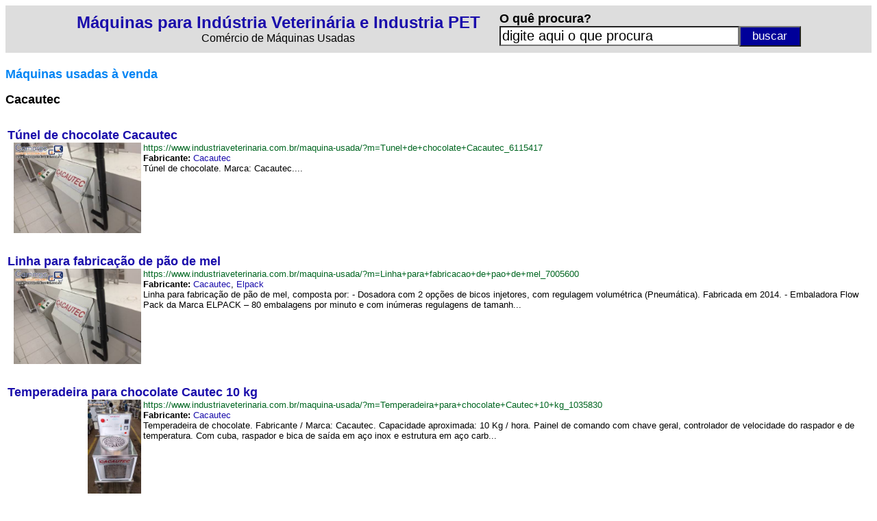

--- FILE ---
content_type: text/html
request_url: https://www.industriaveterinaria.com.br/fabricante/?f=Cacautec_TBX
body_size: 3916
content:

<html lang="pt-BR">

<head>

<script async src="https://www.googletagmanager.com/gtag/js?id=UA-107677520-9"></script>
<script>
  window.dataLayer = window.dataLayer || [];
  function gtag(){dataLayer.push(arguments)};
  gtag('js', new Date());
  gtag('config', 'UA-107677520-9');
</script>

<meta http-equiv="Content-Language" content="pt-br">
<title>M�quinas Cacautec - M�quinas para Ind�stria Veterin�ria e Industria PET - M�quinas para Sa�de Animal e Petisco Ra��o Pet</title>
<meta name="keywords" content="m�quinas usadas f�brica ind�stria com�rcio" />
<meta name="Description" CONTENT="Confira os melhores equipamentos e as m�quinas industriais dispon�veis no mercado da Cacautec em M�quinas para Ind�stria Veterin�ria e Industria PET - M�quinas para Sa�de Animal e Petisco Ra��o Pet"/>
<link rel="preconnect" href="https://3wgo.conexaosegura.net" crossorigin />
<link rel="dns-prefetch" href="https://3wgo.conexaosegura.net">
<style type="text/css">
<!--
a.azulazuls:link    {text-decoration: none; color: #1a0dab}
a.azulazuls:hover   {text-decoration: underline; color: #1a0dab; cursor: hand}
a.azulazuls:visited {text-decoration: none; color: #1a0dab}

a.verdeverde:link    {text-decoration: none; color: #006621}
a.verdeverde:hover   {text-decoration: none; color: #006621; cursor: hand}
a.verdeverde:visited {text-decoration: none; color: #006621}

.campo_busca{border-style:8;width:650px;font-size:20px;background:#ffffff;float:left}
.botao_busca{border-style:8;background-color:#f17909;font-size:17px;color:#FFFFFF;width:90px;height:25px;cursor:pointer;float:right}

.campo_busca_topo{border-style:8;width:350px;font-size:20px;background:#ffffff;float:left}
.botao_busca_topo{border-style:8;background-color:#000099;font-size:17px;color:#FFFFFF;width:90px;height:30px;cursor:pointer;float:right}

.botao_interesse{border-style:8;background-color:#f17909;font-size:16px;color:#FFFFFF;width:400px;height:25px;cursor:pointer;}

-->
</style>
</head>

<body>

<table border="0" width="100%" cellspacing="3" cellpadding="3" bgcolor="#DDDDDD">
	<tr>
		<td>
		
<div align="center">
<table border="0">
<form action="/resultado-buscar/" name="formpesq" id="formpesq" method="GET" onsubmit="return validatorformpesqprodtopo(this);">
	<tr>
		<td>
		<p align="center"><b><font size="5" face="Arial"><a href="/" class="azulazuls">M�quinas para Ind�stria Veterin�ria e Industria PET</a></font></b><br>
		<font face="Arial">Com�rcio de M�quinas Usadas</font></td>
		<td width="20" nowrap></td>
		<td>
		<p align="left"><b><font face="Arial" size="4">O qu� procura?</font></b><br>
		<input class="campo_busca_topo" onblur="javascript:verificaroqueprocurainicio();" onfocus="javascript:verificaroqueprocuraclick();" name="txtpesquisa" id="txtpesquisa" type="text" value="">
		<input name="btnpesquisarprodtopo" class="botao_busca_topo" value="buscar" type="submit">
		</td>
	</tr>
</form>
</table>
</div>
		
		</td>
	</tr>
</table>
<script language="JavaScript"><!--
function validatorformpesqprodtopo(theform)
{
  theform.btnpesquisarprodtopo.disabled=true;
  if (theform.txtpesquisa.value=="" || theform.txtpesquisa.value=="digite aqui o que procura")
  {
    alert("� necess�rio preencher o campo [ O qu� procura? ]");
    theform.btnpesquisarprodtopo.disabled=false;
    theform.txtpesquisa.focus();
    return (false);
  }
  return (true);
}
// --></script>
<script language="JavaScript"> 
<!--
function verificaroqueprocurainicio()
{
if(document.formpesq.txtpesquisa.value=="")
{
document.formpesq.txtpesquisa.value="digite aqui o que procura";
}
}
// -->
</script>
<script language="JavaScript"> 
<!--
function verificaroqueprocuraclick()
{
if(document.formpesq.txtpesquisa.value=="digite aqui o que procura")
{
document.formpesq.txtpesquisa.value="";
}
}
// -->
</script>
<script language="javascript">
verificaroqueprocurainicio();
</script>
<b><font face="Arial" size="4" color="#008000"><br>
</font><font face="Arial" size="4" color="#0084F4">M�quinas usadas � venda</font></b><p>
<b><font face="Arial" size="4"> Cacautec</font></b></p>

<table border="0" width="100%">

  <tr height="10">
    <td></td>
    <td></td>
  </tr>

  <tr>

<td colspan="2">
<table border="0" width="100%" cellpadding="0" cellspacing="0">
	<tr>
		<td colspan="3"><font face="Arial" size="4"><b><a href="/maquina-usada/?m=Tunel+de+chocolate+Cacautec_6115417" class="azulazuls">T�nel de chocolate Cacautec</a></b></font></td>
	</tr>
	<tr>
		<td width="195" nowrap align="right"><a href="/maquina-usada/?m=Tunel+de+chocolate+Cacautec_6115417"><img border="0" alt="T�nel de chocolate Cacautec" longdesc="https://www.industriaveterinaria.com.br/maquina-usada/?e=Tunel+de+chocolate+Cacautec_6115417" src="/_fonte/foto.asp?c=714-116000&t=2" width='186' height='132'></a></td>
		<td width="3" nowrap></td>
		<td width="100%" valign="top"><font face="Arial" size="2"><a href="/maquina-usada/?m=Tunel+de+chocolate+Cacautec_6115417" class="verdeverde">https://www.industriaveterinaria.com.br/maquina-usada/?m=Tunel+de+chocolate+Cacautec_6115417</a><br><b>Fabricante:</b> <a href='/fabricante/?f=Cacautec_TBX' class='azulazuls' target='_self'>Cacautec</a><br>T�nel de chocolate. Marca: Cacautec....</font></td>
	</tr>
	<tr>
        <td colspan="3" height="15" nowrap></td>
	</tr>
</table>
</td>

  </tr>
   
  <tr height="10">
    <td></td>
    <td></td>
  </tr>

  <tr>

<td colspan="2">
<table border="0" width="100%" cellpadding="0" cellspacing="0">
	<tr>
		<td colspan="3"><font face="Arial" size="4"><b><a href="/maquina-usada/?m=Linha+para+fabricacao+de+pao+de+mel_7005600" class="azulazuls">Linha para fabrica��o de p�o de mel</a></b></font></td>
	</tr>
	<tr>
		<td width="195" nowrap align="right"><a href="/maquina-usada/?m=Linha+para+fabricacao+de+pao+de+mel_7005600"><img border="0" alt="Linha para fabrica��o de p�o de mel" longdesc="https://www.industriaveterinaria.com.br/maquina-usada/?e=Linha+para+fabricacao+de+pao+de+mel_7005600" src="/_fonte/foto.asp?c=006-007000&t=2" width='186' height='139'></a></td>
		<td width="3" nowrap></td>
		<td width="100%" valign="top"><font face="Arial" size="2"><a href="/maquina-usada/?m=Linha+para+fabricacao+de+pao+de+mel_7005600" class="verdeverde">https://www.industriaveterinaria.com.br/maquina-usada/?m=Linha+para+fabricacao+de+pao+de+mel_7005600</a><br><b>Fabricante:</b> <a href='/fabricante/?f=Cacautec_TBX' class='azulazuls' target='_self'>Cacautec</a>, <a href='/fabricante/?f=Elpack_HNK' class='azulazuls' target='_self'>Elpack</a><br>Linha para fabrica��o de p�o de mel, composta por: - Dosadora com 2 op��es de bicos injetores, com regulagem volum�trica (Pneum�tica). Fabricada em 2014. - Embaladora Flow Pack da Marca ELPACK � 80 embalagens por minuto e com in�meras regulagens de tamanh...</font></td>
	</tr>
	<tr>
        <td colspan="3" height="15" nowrap></td>
	</tr>
</table>
</td>

  </tr>
   
  <tr height="10">
    <td></td>
    <td></td>
  </tr>

  <tr>

<td colspan="2">
<table border="0" width="100%" cellpadding="0" cellspacing="0">
	<tr>
		<td colspan="3"><font face="Arial" size="4"><b><a href="/maquina-usada/?m=Temperadeira+para+chocolate+Cautec+10+kg_1035830" class="azulazuls">Temperadeira para chocolate Cautec 10 kg</a></b></font></td>
	</tr>
	<tr>
		<td width="195" nowrap align="right"><a href="/maquina-usada/?m=Temperadeira+para+chocolate+Cautec+10+kg_1035830"><img border="0" alt="Temperadeira para chocolate Cautec 10 kg" longdesc="https://www.industriaveterinaria.com.br/maquina-usada/?e=Temperadeira+para+chocolate+Cautec+10+kg_1035830" src="/_fonte/foto.asp?c=038-301000&t=2" width='78' height='139'></a></td>
		<td width="3" nowrap></td>
		<td width="100%" valign="top"><font face="Arial" size="2"><a href="/maquina-usada/?m=Temperadeira+para+chocolate+Cautec+10+kg_1035830" class="verdeverde">https://www.industriaveterinaria.com.br/maquina-usada/?m=Temperadeira+para+chocolate+Cautec+10+kg_1035830</a><br><b>Fabricante:</b> <a href='/fabricante/?f=Cacautec_TBX' class='azulazuls' target='_self'>Cacautec</a><br>Temperadeira de chocolate. Fabricante / Marca: Cacautec. Capacidade aproximada: 10 Kg / hora. Painel de comando com chave geral, controlador de velocidade do raspador e de temperatura. Com cuba, raspador e bica de sa�da em a�o inox e estrutura em a�o carb...</font></td>
	</tr>
	<tr>
        <td colspan="3" height="15" nowrap></td>
	</tr>
</table>
</td>

  </tr>
   
  <tr height="10">
    <td></td>
    <td></td>
  </tr>

  <tr>

<td colspan="2">
<table border="0" width="100%" cellpadding="0" cellspacing="0">
	<tr>
		<td colspan="3"><font face="Arial" size="4"><b><a href="/maquina-usada/?m=Temperadeira+com+cobrideira+Cacautec_7705733" class="azulazuls">Temperadeira com cobrideira Cacautec</a></b></font></td>
	</tr>
	<tr>
		<td width="195" nowrap align="right"><a href="/maquina-usada/?m=Temperadeira+com+cobrideira+Cacautec_7705733"><img border="0" alt="Temperadeira com cobrideira Cacautec" longdesc="https://www.industriaveterinaria.com.br/maquina-usada/?e=Temperadeira+com+cobrideira+Cacautec_7705733" src="/_fonte/foto.asp?c=337-077000&t=2" width='104' height='139'></a></td>
		<td width="3" nowrap></td>
		<td width="100%" valign="top"><font face="Arial" size="2"><a href="/maquina-usada/?m=Temperadeira+com+cobrideira+Cacautec_7705733" class="verdeverde">https://www.industriaveterinaria.com.br/maquina-usada/?m=Temperadeira+com+cobrideira+Cacautec_7705733</a><br><b>Fabricante:</b> <a href='/fabricante/?f=Cacautec_TBX' class='azulazuls' target='_self'>Cacautec</a><br>Temperadeira com cobrideira. Fabricante / marca Cacautec. Conjunto composto de: - Temperadeira. Modelo TPC 3025. Capacidade aproximada: de 30 kg / h. - Cobrideira com 250 mm. Modelo: TPC 30 / 26. Possui soprador para a retirada do chocolate excedente, sis...</font></td>
	</tr>
	<tr>
        <td colspan="3" height="15" nowrap></td>
	</tr>
</table>
</td>

  </tr>
   
  <tr height="10">
    <td></td>
    <td></td>
  </tr>

  <tr>

<td colspan="2">
<table border="0" width="100%" cellpadding="0" cellspacing="0">
	<tr>
		<td colspan="3"><font face="Arial" size="4"><b><a href="/maquina-usada/?m=Tanque+de+derretimento+para+chocolate+Cacautec+440+litros_5865741" class="azulazuls">Tanque de derretimento para chocolate Cacautec 440 litros</a></b></font></td>
	</tr>
	<tr>
		<td width="195" nowrap align="right"><a href="/maquina-usada/?m=Tanque+de+derretimento+para+chocolate+Cacautec+440+litros_5865741"><img border="0" alt="Tanque de derretimento para chocolate Cacautec 440 litros" longdesc="https://www.industriaveterinaria.com.br/maquina-usada/?e=Tanque+de+derretimento+para+chocolate+Cacautec+440+litros_5865741" src="/_fonte/foto.asp?c=147-685000&t=2" width='104' height='139'></a></td>
		<td width="3" nowrap></td>
		<td width="100%" valign="top"><font face="Arial" size="2"><a href="/maquina-usada/?m=Tanque+de+derretimento+para+chocolate+Cacautec+440+litros_5865741" class="verdeverde">https://www.industriaveterinaria.com.br/maquina-usada/?m=Tanque+de+derretimento+para+chocolate+Cacautec+440+litros_5865741</a><br><b>Fabricante:</b> <a href='/fabricante/?f=Cacautec_TBX' class='azulazuls' target='_self'>Cacautec</a><br>Tanque derretedor. Fabricante / marca: Cacautec. Modelo: TQ 300. Capacidade aproximada: 440 litros. Em a�o inox externo e a�o carbono interno. Para derretimento e armazenamento de chocolate. A m�quina � composta por um dep�sito cil�ndrico, que � uma c�mar...</font></td>
	</tr>
	<tr>
        <td colspan="3" height="15" nowrap></td>
	</tr>
</table>
</td>

  </tr>
   
  <tr height="10">
    <td></td>
    <td></td>
  </tr>

  <tr>

<td colspan="2">
<table border="0" width="100%" cellpadding="0" cellspacing="0">
	<tr>
		<td colspan="3"><font face="Arial" size="4"><b><a href="/maquina-usada/?m=Cobrideira+com+temperadeira+Cacautec_1605525" class="azulazuls">Cobrideira com temperadeira Cacautec</a></b></font></td>
	</tr>
	<tr>
		<td width="195" nowrap align="right"><a href="/maquina-usada/?m=Cobrideira+com+temperadeira+Cacautec_1605525"><img border="0" alt="Cobrideira com temperadeira Cacautec" longdesc="https://www.industriaveterinaria.com.br/maquina-usada/?e=Cobrideira+com+temperadeira+Cacautec_1605525" src="/_fonte/foto.asp?c=525-061000&t=2" width='104' height='139'></a></td>
		<td width="3" nowrap></td>
		<td width="100%" valign="top"><font face="Arial" size="2"><a href="/maquina-usada/?m=Cobrideira+com+temperadeira+Cacautec_1605525" class="verdeverde">https://www.industriaveterinaria.com.br/maquina-usada/?m=Cobrideira+com+temperadeira+Cacautec_1605525</a><br><b>Fabricante:</b> <a href='/fabricante/?f=Cacautec_TBX' class='azulazuls' target='_self'>Cacautec</a><br>Cobrideira com temperadeira. Marca: Cacautec. Capacidade aproximada da temperadeira: 30kg/h. Cobrideira: 250 mm....</font></td>
	</tr>
	<tr>
        <td colspan="3" height="15" nowrap></td>
	</tr>
</table>
</td>

  </tr>
   
  <tr height="10">
    <td></td>
    <td></td>
  </tr>

  <tr>

<td colspan="2">
<table border="0" width="100%" cellpadding="0" cellspacing="0">
	<tr>
		<td colspan="3"><font face="Arial" size="4"><b><a href="/maquina-usada/?m=Tunel+de+resfriamento+para+chocolates+Cacautec_3865407" class="azulazuls">T�nel de resfriamento para chocolates Cacautec</a></b></font></td>
	</tr>
	<tr>
		<td width="195" nowrap align="right"><a href="/maquina-usada/?m=Tunel+de+resfriamento+para+chocolates+Cacautec_3865407"><img border="0" alt="T�nel de resfriamento para chocolates Cacautec" longdesc="https://www.industriaveterinaria.com.br/maquina-usada/?e=Tunel+de+resfriamento+para+chocolates+Cacautec_3865407" src="/_fonte/foto.asp?c=704-683000&t=2" width='186' height='139'></a></td>
		<td width="3" nowrap></td>
		<td width="100%" valign="top"><font face="Arial" size="2"><a href="/maquina-usada/?m=Tunel+de+resfriamento+para+chocolates+Cacautec_3865407" class="verdeverde">https://www.industriaveterinaria.com.br/maquina-usada/?m=Tunel+de+resfriamento+para+chocolates+Cacautec_3865407</a><br><b>Fabricante:</b> <a href='/fabricante/?f=Cacautec_TBX' class='azulazuls' target='_self'>Cacautec</a><br>T�nel de resfriamento para chocolates, alimentos e produtos s�lidos. Marca: Cacautec. Medidas: Comprimento: 7 M. Largura: 250 mm....</font></td>
	</tr>
	<tr>
        <td colspan="3" height="15" nowrap></td>
	</tr>
</table>
</td>

  </tr>
   
</table>

<div align="center">
<table border="0" width="95%" cellspacing="3" cellpadding="3">
	<tr>
		<td width="100%"><p align="right"><font size="1" face="Arial,Vedana">Desenvolvido e mantido<br>com tecnologia:</font></td>
		<td nowrap><a target="_blank" href="https://www.strzero.com.br"><img border="0" src="../_fig/strzero01.png" width="90" height="26"></a></td>
	</tr>
</table>
</div>

</body>

</html>
